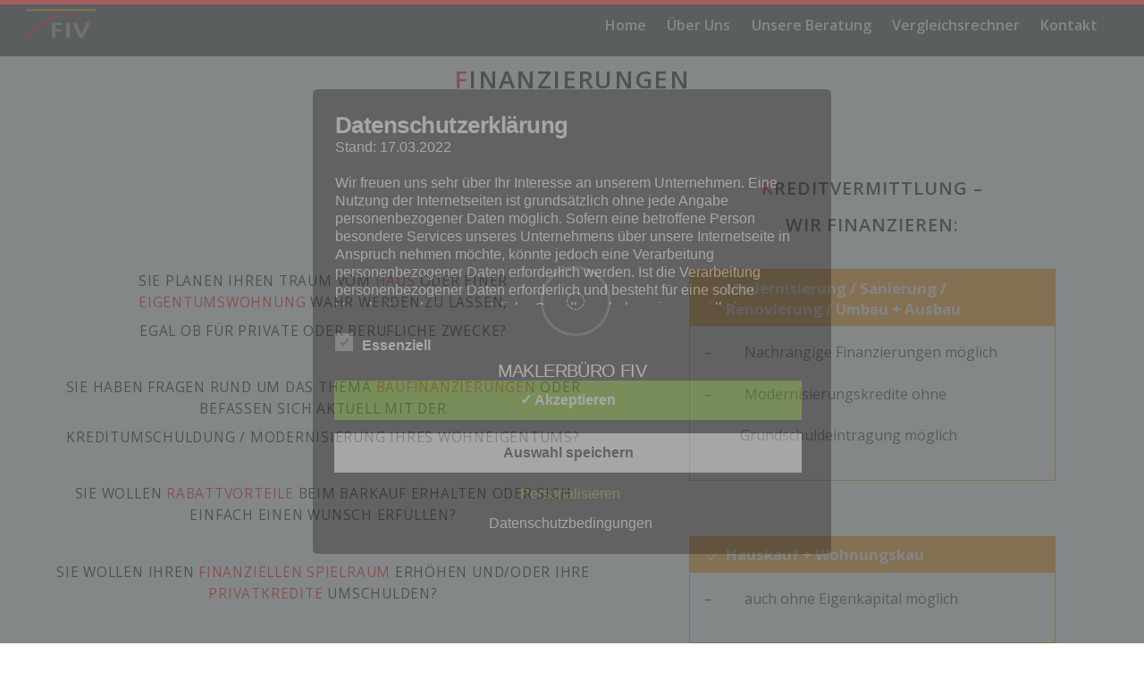

--- FILE ---
content_type: text/css
request_url: https://maklerbuero-fiv.de/wp-content/uploads/themify-css/themify-builder-130-generated.css?ver=1587543857
body_size: 288
content:
/* Generated from page: finanzierungen */
.themify_builder_content-130 .tb_rfvg937.module-text{font-size:25px; padding-bottom:5%;}
.themify_builder_content-130 .tb_jqsq852.module-text{font-size:20px; padding-bottom:5%;}
.themify_builder_content-130 .tb_8zgt169.module_row{padding-right:39px;}
.themify_builder_content-130 .tb_9x5i731.module-text{padding-top:20%; font-size:14px; padding-bottom:3%;}
.themify_builder_content-130 .tb_57je477.module_column{padding-left:72px;}
.themify_builder_content-130 .tb_84ue197.module-text{padding-top:3%; font-size:18px;}
.themify_builder_content-130 .tb_jk1a910.module-accordion.module{padding-top:6%;}
.themify_builder_content-130 .tb_y5vf961.module-accordion.module{padding-top:6%;}
.themify_builder_content-130 .tb_xlac428.module-accordion.module{padding-top:6%; font-size:15.2px;}
.themify_builder_content-130 .tb_8v99601.module_row{padding-right:0px;}
.themify_builder_content-130 .tb_5cv7602.module-text{padding-top:20%; font-size:88%; padding-bottom:3%;}
.themify_builder_content-130 .tb_codm603.module-text{padding-top:10%; font-size:18px; padding-bottom:5%;}
.themify_builder_content-130 .tb_xes5603.module-accordion.module{padding-top:6%; font-size:88%;}
.themify_builder_content-130 .tb_6kjo603.module-accordion.module{padding-top:6%; font-size:88%;}
.themify_builder_content-130 .tb_ckjp603.module-accordion.module{padding-top:6%; font-size:88%;}
.themify_builder_content-130 .tb_0m4z604.module-accordion.module{font-size:88%;}
.themify_builder_content-130 .tb_5vps604.module-accordion.module{font-size:88%;}
.themify_builder_content-130 .tb_xdqx137.module_row{padding-left:160px; padding-right:162px; padding-top:3%;}

@media screen and (max-width: 1280px) {
.themify_builder_content-130 .tb_5cv7602.module-text{padding-bottom:3%; padding-top:10%;}
}

--- FILE ---
content_type: text/css
request_url: https://maklerbuero-fiv.de/wp-content/uploads/themify-customizer.css?ver=20.04.16.22.59.36
body_size: 421
content:
/* Themify Customize Styling */
h1 {	
	font-family: "Arial", "Helvetica", sans-serif;	font-weight:bold;
	font-size:50px;
 
}
.header-classic #headerwrap, #headerwrap {	background: none;
	background-color: #3b3b3b; 
}
body[class*="themify"] #site-logo a {	
	font-family: "Open Sans";	font-weight:normal;
	font-size:24px;

	color: #ffffff; 
}
body[class*="themify"] #site-logo a img {		width: 80px; 
}
#site-description {	
	font-family: "Roboto";	font-weight:100;
	font-size:24px;
 
}
#main-nav {		position:relative;

	top: 3px; 
}
#main-nav-wrap #main-nav a {	background: none;
	background-color: rgba(255,255,255,0.00); 
}
#main-nav a {	
	font-family: "Open Sans";	font-weight:600;
	font-size:16px;
 
}
#main-nav a, #main-nav > li > a, .transparent-header #main-nav a {	
	color: #ffffff; 
}
#main-nav-wrap #main-nav a:hover, #main-nav-wrap #main-nav > li > a:hover {	
	color: #ed7171; 
}
#main-nav-wrap #main-nav .current_page_item > a, #main-nav .current-menu-item > a, #main-nav > .current_page_item > a, #main-nav > .current-menu-item > a {	
	color: #ed7171; 
}
#main-nav-wrap #main-nav .current_page_item a:hover,  #main-nav .current-menu-item a:hover {	
	color: #ed7171; 
}
#main-nav-wrap #main-nav li:not(.themify-widget-menu) > ul, #main-nav .has-mega-sub-menu .mega-sub-menu, #main-nav .has-mega-column > .sub-menu {	background: none;
	background-color: rgba(43,43,43,0.69); 
}
#main-nav ul a, #main-nav .current_page_item ul a, #main-nav ul .current_page_item a, #main-nav .current-menu-item ul a, #main-nav ul .current-menu-item a, #main-nav .has-mega-column > .sub-menu a {	background: none;
	background-color: #ffffff; 
}
#footerwrap {	background: none;
	background-color: #333333; 
}
#footer {	
	color: #ffffff; 
}
#footer a {	
	color: #ffffff; 
}
@media screen and (max-width: 1280px) { /* Themify Customize Styling */
body[class*="themify"] #site-logo a img {		width: 80px; 
}
 }@media screen and (max-width: 768px) { /* Themify Customize Styling */
body[class*="themify"] #site-logo a img {		width: 80px; 
}
 }@media screen and (max-width: 680px) { /* Themify Customize Styling */
body[class*="themify"] #site-logo a img {		width: 80px; 
}
 }

--- FILE ---
content_type: application/javascript
request_url: https://maklerbuero-fiv.de/wp-content/themes/themify-ultra/themify/js/main.min.js?ver=4.7.8
body_size: 11272
content:
var $jscomp=$jscomp||{};$jscomp.scope={};$jscomp.findInternal=function(d,f,l){d instanceof String&&(d=String(d));for(var g=d.length,t=0;t<g;t++){var v=d[t];if(f.call(l,v,t,d))return{i:t,v:v}}return{i:-1,v:void 0}};$jscomp.defineProperty="function"==typeof Object.defineProperties?Object.defineProperty:function(d,f,l){d!=Array.prototype&&d!=Object.prototype&&(d[f]=l.value)};$jscomp.getGlobal=function(d){return"undefined"!=typeof window&&window===d?d:"undefined"!=typeof global&&null!=global?global:d};
$jscomp.global=$jscomp.getGlobal(this);$jscomp.polyfill=function(d,f,l,g){if(f){l=$jscomp.global;d=d.split(".");for(g=0;g<d.length-1;g++){var t=d[g];t in l||(l[t]={});l=l[t]}d=d[d.length-1];g=l[d];f=f(g);f!=g&&null!=f&&$jscomp.defineProperty(l,d,{configurable:!0,writable:!0,value:f})}};$jscomp.polyfill("Array.prototype.find",function(d){return d?d:function(d,l){return $jscomp.findInternal(this,d,l).v}},"es6-impl","es3");$jscomp.SYMBOL_PREFIX="jscomp_symbol_";
$jscomp.initSymbol=function(){$jscomp.initSymbol=function(){};$jscomp.global.Symbol||($jscomp.global.Symbol=$jscomp.Symbol)};$jscomp.symbolCounter_=0;$jscomp.Symbol=function(d){return $jscomp.SYMBOL_PREFIX+(d||"")+$jscomp.symbolCounter_++};
$jscomp.initSymbolIterator=function(){$jscomp.initSymbol();var d=$jscomp.global.Symbol.iterator;d||(d=$jscomp.global.Symbol.iterator=$jscomp.global.Symbol("iterator"));"function"!=typeof Array.prototype[d]&&$jscomp.defineProperty(Array.prototype,d,{configurable:!0,writable:!0,value:function(){return $jscomp.arrayIterator(this)}});$jscomp.initSymbolIterator=function(){}};$jscomp.arrayIterator=function(d){var f=0;return $jscomp.iteratorPrototype(function(){return f<d.length?{done:!1,value:d[f++]}:{done:!0}})};
$jscomp.iteratorPrototype=function(d){$jscomp.initSymbolIterator();d={next:d};d[$jscomp.global.Symbol.iterator]=function(){return this};return d};$jscomp.iteratorFromArray=function(d,f){$jscomp.initSymbolIterator();d instanceof String&&(d+="");var l=0,g={next:function(){if(l<d.length){var t=l++;return{value:f(t,d[t]),done:!1}}g.next=function(){return{done:!0,value:void 0}};return g.next()}};g[Symbol.iterator]=function(){return g};return g};
$jscomp.polyfill("Array.prototype.keys",function(d){return d?d:function(){return $jscomp.iteratorFromArray(this,function(d){return d})}},"es6-impl","es3");window.NodeList&&!NodeList.prototype.forEach&&(NodeList.prototype.forEach=Array.prototype.forEach);var Themify;
!function(d){var f,l=d.event;var g=l.special.tfsmartresize={setup:function(){d(this).on("resize",g.handler)},teardown:function(){d(this).off("resize",g.handler)},handler:function(d,v){var a=this,b=arguments,c=this.innerWidth,n=this.innerHeight,h=function(){d.w=c;d.h=n;d.type="tfsmartresize";l.dispatch.apply(a,b);Themify.w=c;Themify.h=n};f&&clearTimeout(f);v?h():f=setTimeout(h,g.threshold)},threshold:150}}(jQuery);
(function(d,f,l,g){f.addEventListener("load",function(){f.loaded=!0;Themify.is_builder_active||Themify.triggerEvent(f,"resize");Themify.body[0].classList.add("page-loaded")},{once:!0,passive:!0});var t=null;if("function"!==typeof f.CustomEvent){var v=function(a,b){var c=l.createEvent("CustomEvent");c.initCustomEvent(a,!1,!1,b!==g?b.detail:g);return c};v.prototype=f.Event.prototype;f.CustomEvent=v}Themify={fonts:[],loadedFonts:{},cssLazy:[],jsLazy:[],body:null,is_builder_active:!1,is_builder_loaded:!1,
w:null,h:null,isTouch:!1,isRTL:!1,isoTopItems:[],isoTopSelectors:{},backstretchItems:[],isLoaded:null,triggerEvent:function(a,b,c){try{var g=new f.CustomEvent(b,{detail:c})}catch(h){g=f.CustomEvent(b,{detail:c})}a.dispatchEvent(g)},UpdateQueryString:function(a,b,c){c||(c=f.location.href);var g=RegExp("([?|&])"+a+"=.*?(&|#|$)(.*)","gi");if(g.test(c))return void 0!==b&&null!==b?c.replace(g,"$1"+a+"="+b+"$2$3"):c.replace(g,"$1$3").replace(/(&|\?)$/,"");if(void 0!==b&&null!==b){var g=-1!==c.indexOf("?")?
"&":"?",h=c.split("#");return c=h[0]+g+a+"="+b,h[1]&&(c+="#"+h[1]),c}return c},Init:function(){this.body=d("body");this.isRTL=this.body[0].classList.contains("rtl");this.isTouch=this.body[0].classList.contains("touch");this.w=f.innerWidth;this.h=f.innerHeight;if(f.themify_vars!==g){if(f.tbLocalScript!==g&&null!==f.tbLocalScript){var a=this;this.is_builder_active=this.body[0].classList.contains("themify_builder_active");!0===this.is_builder_active&&(f.top.Themify.is_builder_active=!0);var b=function(b,
n){if(null!==l.querySelector(".themify_builder_content div:not(.js-turn-on-builder)")){if(!a.is_builder_active){if(null===a.isLoaded){var c=l.getElementById("builder-styles-css");if(null!==c&&null===l.getElementById("themify-builder-style")){var p=l.createElement("link");p.id="themify-builder-style";p.rel="stylesheet";p.type="text/css";p.href=tbLocalScript.builder_url+"/css/themify-builder-style.css?ver="+themify_vars.version;c.insertAdjacentElement("beforebegin",p);c=null}}if(n){c=n[0].getElementsByClassName("tb_style_generated");
for(p=c.length-1;-1<p;--p)a.LoadCss(c[p].getAttribute("data-url"),!1),c[p].parentNode.removeChild(c[p]);!0===a.isLoaded&&d(f).triggerHandler("resize")}}null===a.isLoaded&&a.LoadAsync(tbLocalScript.builder_url+"/js/themify.builder.script.js",function(){n&&d(f).triggerHandler("resize");a.isLoaded=!0},null,null,function(){return f.ThemifyBuilderModuleJs!==g});return!0}return!1};d(function(){tbLocalScript.isTouch=a.isTouch;if(!a.is_builder_active&&!1===b())a.body.on("infiniteloaded.themify",b)})}this.bindEvents()}},
bindEvents:function(){var a=this;f.loaded?(a.domready(),a.windowload()):(d(f).one("load",a.windowload),d(function(){a.domready();if(!0===a.is_builder_active)a.body.on("builder_load_module_partial.tf_masonry",a.liveIsoTop)}))},domready:function(a,b){a||setTimeout(this.LazyLoad,10);if(!1===this.is_builder_active||!0===b){this.InitCarousel(a);this.InitMap(a);var c=a;c?(c=c[0],c.classList.contains("auto_tiles")&&this.autoTiles(c)):c=l;this.autoTiles(c.querySelectorAll(".auto_tiles.loops-wrapper"))}},
windowload:function(){for(var a=l.getElementsByClassName("shortcode"),b=a.length-1;-1<b;--b)if(a[b].classList.contains("slider")||a[b].classList.contains("post-slider"))a[b].style.height="auto",a[b].style.visibility="visible";a=l.getElementsByClassName("slideshow-wrap");for(b=a.length-1;-1<b;--b)a[b].style.height="auto",a[b].style.visibility="visible";Themify.is_builder_active||(Themify.InitGallery(),Themify.parallaxScrollingInit())},LazyLoad:function(){var a=Themify;if(a.loadedFonts.awesome===g){var b=
a.is_builder_active||null!==l.querySelector(".fa,.fas,.fab,.far");!1===b&&(b=a.checkFont("FontAwesome"));!0===b&&(a.loadedFonts.awesome=!0,a.LoadCss(themify_vars.url+"/fontawesome/css/font-awesome.min.css"))}a.loadedFonts.tf_icons===g&&(b=a.is_builder_active||null!==l.querySelector('.shortcode,.module-menu[data-menu-breakpoint],.section_spinner[class*="ti-"]'),!1===b&&(b=null!==l.querySelector('span[class*="ti-"]'),!1===b&&(b=null!==l.querySelector('i[class*="ti-"]'),!1===b&&(b=a.checkFont("Themify")))),
!0===b&&(a.loadedFonts.tf_icons=!0,a.LoadCss(themify_vars.url+"/themify-icons/themify-icons.css")));a.loadedFonts.fontello===g&&null!==l.querySelector('i[class*="icon-"]')&&(a.loadedFonts.fontello=!0,"string"===typeof themify_vars.fontello_path&&a.LoadCss(themify_vars.fontello_path));a.loadedFonts["framework-css"]!==g||!a.is_builder_active&&l.getElementsByClassName("shortcode")[0]===g||(b=l.getElementById("themify-framework-css"),null!==b&&(a.loadedFonts["framework-css"]=!0,a.LoadCss(b.getAttribute("data-href"),
!1,b)));""!==themify_vars.commentUrl&&a.loadComments()},loadComments:function(a){f.addComment===g&&null!==l.getElementById("cancel-comment-reply-link")&&this.LoadAsync(themify_vars.commentUrl,a,themify_vars.wp,null,null,function(){return f.addComment!==g})},InitCarousel:function(a){var b=d(".slides[data-slider]",a),c=this,n=function(){b.each(function(){if(0<d(this).closest(".carousel-ready").length)return!0;d(this).find("> br, > p").remove();var a=d(this),b=JSON.parse(atob(d(this).data("slider"))),
n="undefined"===typeof b.height?"auto":b.height,f=g!==b.custom_numsldr?"#"+b.custom_numsldr:"#slider-"+b.numsldr,k=1E3<=b.speed?b.speed:1E3*b.speed,e={responsive:!0,swipe:!0,circular:b.wrapvar,infinite:b.wrapvar,auto:{play:0!=b.auto,timeoutDuration:1E3<=b.auto?b.auto:1E3*b.auto,duration:k,pauseOnHover:b.pause_hover},scroll:{items:parseInt(b.scroll),duration:k,fx:b.effect},items:{visible:{min:1,max:parseInt(b.visible)},width:120,height:n},onCreate:function(){a.closest(".caroufredsel_wrapper").outerHeight(a.outerHeight(!0));
d(f).css({visibility:"visible",height:"auto"});a.closest(".carousel-wrap").addClass("carousel-ready")}};b.slider_nav&&(e.prev=f+" .carousel-prev",e.next=f+" .carousel-next");b.pager&&(e.pagination=f+" .carousel-pager");c.imagesLoad(a,function(){a.carouFredSel(e)})});d(f).off("tfsmartresize.tfcarousel").on("tfsmartresize.tfcarousel",function(){b.each(function(){var a=[],b=d(this);b.find("li").each(function(){a.push(d(this).outerHeight(!0))});var c=Math.max.apply(Math,a);b.outerHeight(c).parent().outerHeight(c)})});
c=null};0<b.length&&this.imagesLoad(function(){"undefined"===typeof d.fn.carouFredSel?c.LoadAsync(themify_vars.url+"/js/carousel.min.js",n,null,null,function(){return"undefined"!==typeof d.fn.carouFredSel}):n()})},InitMap:function(a){var b=this;0<d(".themify_map",a).length&&setTimeout(function(){"object"!==typeof google||"object"!==typeof google.maps||"enable"===themify_vars.isCached?("enable"===themify_vars.isCached?google.maps={__gjsload__:function(){}}:themify_vars.map_key||(themify_vars.map_key=
""),b.LoadAsync("//maps.googleapis.com/maps/api/js",b.MapCallback,"v=3.exp&callback=Themify.MapCallback&key="+themify_vars.map_key,null,function(){return"object"===typeof google&&"object"===typeof google.maps})):b.MapCallback(a)},500);0<d(".themify_bing_map",a).length&&("object"!==typeof Microsoft||"object"!==typeof Microsoft.Maps||"enable"===themify_vars.isCached?(themify_vars.bing_map_key=themify_vars.bing_map_key?themify_vars.bing_map_key:"",b.LoadAsync("//www.bing.com/api/maps/mapcontrol",function(){setTimeout(function(){b.GetMap(a)},
1E3)},"&key="+themify_vars.bing_map_key,!0,function(){return"object"===typeof Microsoft&&"object"===typeof Microsoft.Maps})):b.GetMap(a))},MapCallback:function(a){d(".themify_map",a).each(function(a){var b=d(this),n=b.data("address"),h=parseInt(b.data("zoom")),f=b.data("type"),q=1===b.data("scroll"),m=1===b.data("drag"),k=1===b.data("control");setTimeout(function(){var a=new google.maps.Geocoder;var c=new google.maps.LatLng(-34.397,150.644);c={zoom:h,center:c,mapTypeId:google.maps.MapTypeId.ROADMAP,
scrollwheel:q,draggable:m,disableDefaultUI:k};switch(f.toUpperCase()){case "ROADMAP":c.mapTypeId=google.maps.MapTypeId.ROADMAP;break;case "SATELLITE":c.mapTypeId=google.maps.MapTypeId.SATELLITE;break;case "HYBRID":c.mapTypeId=google.maps.MapTypeId.HYBRID;break;case "TERRAIN":c.mapTypeId=google.maps.MapTypeId.TERRAIN}var d=new google.maps.Map(b[0],c),p=b.data("reverse-geocoding")?!0:!1;google.maps.event.addListenerOnce(d,"idle",function(){Themify.body.trigger("themify_map_loaded",[b,d])});b.data("gmap_object",
d);if(p){var l=n.split(",",2);c=parseFloat(l[0]);l=parseFloat(l[1]);var x=new google.maps.LatLng(c,l);c={latLng:x}}else c={address:n};a.geocode(c,function(a,c){if(c==google.maps.GeocoderStatus.OK){var e=p?x:a[0].geometry.location;d.setCenter(e);var k=new google.maps.Marker({map:d,position:e}),e=b.data("info-window");if(g!==e){var n=new google.maps.InfoWindow({content:'<div class="themify_builder_map_info_window">'+e+"</div>"});google.maps.event.addListener(k,"click",function(){n.open(d,k)})}}})},
1E3*a)})},GetMap:function(a){d(".themify_bing_map",a).each(function(a){var b=d(this),n={},h=b.data("address"),p=parseInt(b.data("zoom")),l="1"!==b.data("scroll"),m="1"!==b.data("drag"),k=b.data("type"),e=1!==b.data("control");a*=1E3;var r,u,h=h.split(",");setTimeout(function(){function a(a){switch(k){case "aerial":a.mapTypeId=Microsoft.Maps.MapTypeId.aerial;break;case "road":a.mapTypeId=Microsoft.Maps.MapTypeId.road;break;case "streetside":a.mapTypeId=Microsoft.Maps.MapTypeId.streetside;break;case "canvasDark":a.mapTypeId=
Microsoft.Maps.MapTypeId.canvasDark;break;case "canvasLight":a.mapTypeId=Microsoft.Maps.MapTypeId.canvasLight;break;case "birdseye":a.mapTypeId=Microsoft.Maps.MapTypeId.birdseye;break;case "ordnanceSurvey":a.mapTypeId=Microsoft.Maps.MapTypeId.ordnanceSurvey;break;case "grayscale":a.mapTypeId=Microsoft.Maps.MapTypeId.grayscale}return a}function c(e){u?u.geocode({where:e,callback:function(c){if(c&&c.results&&0<c.results.length){c={center:c.results[0].bestView.center};c=a(c);r.setView(c);c=new Microsoft.Maps.Pushpin(r.getCenter(),
null);var e=b.data("info-window");if(g!==e){var d=new Microsoft.Maps.Infobox(r.getCenter(),{description:e,visible:!1});d.setMap(r);Microsoft.Maps.Events.addHandler(c,"click",function(a){d.setOptions({visible:!0})})}r.entities.push(c)}},errorCallback:function(a){"console"in f&&console.log("No results found.")}}):Microsoft.Maps.loadModule("Microsoft.Maps.Search",function(){u=new Microsoft.Maps.Search.SearchManager(r);c(e)})}n={disableBirdseye:!0,disableScrollWheelZoom:l,showDashboard:e,credentials:themify_vars.bing_map_key,
disablePanning:m,mapTypeId:null,zoom:p};try{r=new Microsoft.Maps.Map(b[0],n)}catch(x){Themify.GetMap();return}c(h);h=encodeURI(h)},a)})},LoadAsync:function(a,b,c,d,f){var n=this.hash(a),h=this.jsLazy[n]!==g,m=!0===h||l.getElementById(n);!1===h&&(this.jsLazy[n]=!0);if(!0===m){if(null!==d&&d!==g&&""!==d&&this.loadExtra(d,l.getElementById(n)),b)if(f)if(!0===f.call())b.call();else var k=setInterval(function(){!0===f.call()&&(clearInterval(k),k=null,b.call())},20);else b()}else if(f&&!0===f.call())null!==
d&&d!==g&&""!==d&&this.loadExtra(d),b&&b.call();else{-1===a.indexOf(".min.js")&&"undefined"!==typeof themify_vars&&null!==themify_vars&&(h=a.match(/([^\/]+)(?=\.\w+$)/))&&h[0]&&(h=h[0],themify_vars.minify.js[h]&&(a=a.replace(h+".js",h+".min.js")));var e=!1,h=l.createElement("script");h.type="text/javascript";h.id=n;c||!1===c||"undefined"===typeof tbLocalScript||(c=tbLocalScript.version);h.src=c?a+"?ver="+c:a;h.async=!0;h.onload=h.onreadystatechange=function(){e||this.readyState&&"complete"!==this.readyState||
(e=!0,b&&b())};l.head.appendChild(h);null!==d&&d!==g&&""!==d&&this.loadExtra(d,h)}},loadExtra:function(a,b,c){if(a){if("string"===typeof b&&(b=l.querySelector("script#"+b),null===b))return;var d="";if(b!==g&&null!==b&&a.before!==g){if("string"!==typeof a.before)for(var h in a.before)a.before[h]&&(d+=a.before[h]);else d=a.before;if(""!==d){var f=l.createElement("script");f.type="text/javascript";f.text=d;b.parentNode.insertBefore(f,b)}}if("string"!==typeof a)for(h in d="",a)"before"!==h&&a[h]&&(d+=
a[h]);else d=a;""!==d&&(a=l.createElement("script"),a.type="text/javascript",a.text=d,c===g||!0===c?l.head.appendChild(a):l.body.appendChild(a))}},LoadCss:function(a,b,c,d,h){if(null!==a&&a!==g){b||!1===b||"undefined"===typeof tbLocalScript||(b=tbLocalScript.version);var n=this.hash(a),q=-1!==this.cssLazy.indexOf(n),m=!0===q||l.getElementById(n),k=b?a+"?ver="+b:a;!1===q&&this.cssLazy.push(n);!1===m&&(b=l.querySelector("link[href='"+k+"']"),m=null!==b&&"stylesheet"===b.getAttribute("rel"));if(!0===
m||-1===a.indexOf(".min.css")&&f.themify_vars!==g&&null!==f.themify_vars&&(a=a.match(/([^\/]+)(?=\.\w+$)/))&&a[0]&&(a=a[0].replace(".min",""),themify_vars.minify.css[a]&&(k=k.replace(a+".css",a+".min.css"),b=l.querySelector("link[href='"+k+"']"),null!==b&&"stylesheet"===b.getAttribute("rel"))))return h&&h(),!1;a=f.document;var e=a.createElement("link");c?b=c:(b=(a.body||a.head).childNodes,b=b[b.length-1]);var r=a.styleSheets;e.rel="stylesheet";-1===k.indexOf("http")&&(k=f.location.protocol+k);e.href=
k;e.media="only x";e.id=n;b.parentNode.insertBefore(e,c?b:b.nextSibling);var u=function(a){for(var b=k,c=r.length;--c;)if(r[c].href===b)return h&&h(),k=null,a();setTimeout(function(){u(a)})};e.onloadcssdefined=u;u(function(){e.media=d||"all"});return e}},checkFont:function(a){if(-1!==this.fonts.indexOf(a))return!0;if(0===this.fonts.length){for(var b=[],c=l.styleSheets,d=c.length;0<=--d;)if(c[d].hasOwnProperty("cssRules")||c[d].hasOwnProperty("rules"))for(var g=c[d].cssRules||c[d].rules||[],f=g.length;0<=
--f;)if(g[f].style){if(g[f].style.fontFamily)var q=g[f].style.fontFamily;else(q=g[f].style.cssText.match(/font-family\s*:\s*([^;\}]*)\s*[;}]/i))&&(q=q[1]);if(q===a)return this.fonts.push(q),!0;q&&(b[q]=!0)}this.fonts=Object.keys(b)}return!1},lightboxCallback:function(a){this.LoadAsync(themify_vars.url+"/js/themify.gallery.js",function(){Themify.GalleryCallBack(a)},null,null,function(){return f.ThemifyGallery!==g})},InitGallery:function(a){if(!0!==this.jsLazy.lightbox){var b=!1,c="object"===typeof themifyScript&&
themifyScript.lightbox;this.is_builder_active||((b=c&&(c.lightboxContentImages&&null!==l.querySelector(c.contentImagesAreas)||c.lightboxSelector&&null!==l.querySelector(c.lightboxSelector)))||(b=c&&c.lightboxGalleryOn&&(c.lightboxContentImagesSelector&&null!==l.querySelector(c.lightboxContentImagesSelector)||c.gallerySelector&&null!==l.querySelector(c.gallerySelector))),!0===b&&(this.jsLazy.lightbox=!0,this.LoadCss(themify_vars.url+"/css/lightbox.css",null),this.LoadAsync(themify_vars.url+"/js/lightbox.min.js",
function(){Themify.lightboxCallback(a)},null,null,function(){return"undefined"!==typeof d.fn.magnificPopup})));b||(this.body[0].classList.add("themify_lightbox_loaded"),this.body[0].classList.remove("themify_lightboxed_images"))}},GalleryCallBack:function(a){a=!a&&themifyScript.extraLightboxArgs?themifyScript.extraLightboxArgs:{};ThemifyGallery.init({context:this.body,extraLightboxArgs:a});this.body[0].classList.add("themify_lightbox_loaded");this.body[0].classList.remove("themify_lightboxed_images")},
parseVideo:function(a){a=a.match(/(http:|https:|)\/\/(player.|www.)?(vimeo\.com|youtu(be\.com|\.be|be\.googleapis\.com))\/(video\/|embed\/|watch\?v=|v\/)?([A-Za-z0-9._%-]*)(\&\S+)?/i);return{type:null!==a?-1<a[3].indexOf("youtu")?"youtube":-1<a[3].indexOf("vimeo")?"vimeo":!1:!1,id:null!==a?a[6]:!1}},hash:function(a){for(var b=0,c=a.length-1;-1<c;--c)b=(b<<5)-b+a.charCodeAt(c),b&=b;return b},getVendorPrefix:function(){if(this.vendor===g){for(var a=l.createElement("div"),b=["Moz","O","ms","Webkit"],
c=b.length-1;-1<c;--c)if("undefined"!==typeof a.style[b[c]+"Transform"]){this.vendor=b[c].toLowerCase();break}this.vendor="-"+this.vendor+"-"}return this.vendor},scrollTo:function(a,b,c){b||(b=800);a||(a=0);d("html, body").stop().animate({scrollTop:a},{duration:b,complete:c})},imagesLoad:function(a,b){var c=function(a,b){b===g&&"function"===typeof a?a():null!==a?a instanceof jQuery?a.imagesLoaded().always(b):imagesLoaded(a,b):"function"===typeof b&&b();c=null};g===f.imagesLoaded?this.LoadAsync(themify_vars.url+
"/js/jquery.imagesloaded.min.js",c.bind(null,a,b),"4.1.0",null,function(){return g!==f.imagesLoaded}):c(a,b)},loadMainCss:function(a){if(null===t){var b=themify_vars.url+"/css/main.css",c=this.hash(b);this.LoadCss(b,null,l.getElementById("theme-style-css"),"all",function(a){var b=setInterval(function(){null!==l.getElementById(c)&&(clearInterval(b),setTimeout(function(){t=!0;"function"===typeof a&&a();a=null},10))},10)}.bind(null,a))}else"function"===typeof a&&a()},setImageAsBackstretch:function(a,
b,c){if(null!==a&&a!==g&&0!==a.length){this.loadMainCss();this.imagesLoad(null);a instanceof jQuery?a=a.get():a.length===g&&(a=[a]);var n=this,h=function(a,b,c){var k=function(a,b,c){for(var e=0,k=a.length;e<k;++e)n.imagesLoad(a[e],function(a){a=a.elements[0];for(var e=a.children,k=0,f=e.length;k<f;++k){var h=e[k].getElementsByTagName("img")[0];if(h!==g){var l=h.getAttribute("src");if(l){var m="A"===h.parentNode.tagName?h.parentNode:null,h=null!==m?m.parentNode:h.parentNode,p=d(h);if(!p.data("tb_backstretch")&&
!h.classList.contains("tb_backstretch")){if(null!==m)p.one("tb_backstretch.show",function(a){var b=a.cloneNode(!1);a.parentNode.removeChild(a);d(this).find("img").wrap(b)}.bind(p,m));b||(b=g);n.backstretchItems.push(p.tb_backstretch(l,b));p[0].classList.add("tf_has_backstretch")}}}}c&&c(a)})};k(a,c);d(f).off("resize.tb_backstretch").off("tfsmartresize.tf_backstretch orientationchange.tf_backstretch").on("tfsmartresize.tf_backstretch",function(a){if(!0===this.loaded&&n.w!==a.w&&680<a.w)for(a=n.backstretchItems.length-
1;-1<a;--a){var d=n.backstretchItems[a].data("tb_backstretch");if(d)if(l.body.contains(d.$wrap[0]))d.resize();else{n.backstretchItems.splice(a,1);var g=d.$container;d.destroy();k([g],b,c)}else n.backstretchItems.splice(a,1)}})};"undefined"===typeof d.fn.tb_backstretch?this.LoadAsync(themify_vars.url+"/js/backstretch.themify-version.js",h.bind(null,a,b,c),null,null,function(){return g!==d.fn.tb_backstretch}):h(a,b,c)}},autoTiles:function(a,b,c){if(null!==a&&a!==g&&0!==a.length){var d=this;this.loadMainCss(function(a){for(var h=
0,l=a.length;h<l;++h)if(null!==a[h].querySelector(".ptb_loops_wrapper"))a[h].classList.remove("auto_tiles");else{var m=a[h].children,k=parseInt(f.getComputedStyle(a[h]).getPropertyValue("grid-auto-rows")),e=m.length,n=0;5===e||6===e?a[h].classList.add("tf_tiles_"+e):a[h].classList.add("tf_tiles_more");var u=function(){for(var a=m.length;-1<a;--a)if(m[a]!==g&&null!==m[a]&&(m[a].classList.contains("post")||m[a].classList.contains("product"))&&(++n,!m[a].classList.contains("tb_auto_tiled"))){var b=m[a].offsetWidth,
c=m[a].offsetHeight;m[a].classList.add("tb_auto_tiled");b-10<=k?b===c||b>c&&10>b-c||c>b&&10>c-b?m[a].classList.add("tiled-square-small"):m[a].classList.add("tiled-portrait"):b>c?m[a].classList.add("tiled-landscape"):m[a].classList.add("tiled-square-large")}};u();if(0<n){if(e!==n){e=a[h].classList;if(!e.contains("tf_tiles_more")||6>n){for(var w=e.length-1;-1<w;--w)0===e[w].indexOf("tf_tiles_")&&e.remove(e[w]);5===n||6===n?(e.remove("tb_tiles_more"),e.add("tf_tiles_"+n)):e.add("tf_tiles_more")}u()}null!==
a[h].previousElementSibling&&a[h].previousElementSibling.classList.contains("post-filter")&&d.isoTopFilter(a[h].previousElementSibling);a[h].classList.add("tf_auto_tiles_init");!0!==c&&b&&b(a[h])}}}.bind(null,a));!0===c&&(a instanceof jQuery?a=a.get():a.length===g&&(a=[a]),this.setImageAsBackstretch(a,g,b))}},isoTopFilter:function(a,b,c){for(var l=a.children,h=l.length,p=a.nextElementSibling,q=0,m=h-1;-1<m;--m){var k=l[m].getAttribute("class").replace(/(current-cat)|(cat-item)|(-)|(active)/g,"").replace(" ",
""),k=p.querySelector(".cat-"+k);null===k||k.parentNode!==p?(l[m].style.display="none",++q):l[m].style.display=""}1<h-q?(a.classList.add("filter-visible"),a.style.display=""):a.style.display="none";if(b!==g||p.classList.contains("auto_tiles"))d(a).off("click.tf_isotop_filter").on("click.tf_isotop_filter",function(a){a.preventDefault();a=d(a.target).closest(".cat-item")[0];if(a!==g){var b="*";a.classList.contains("active")?a.classList.remove("active"):(d(a).addClass("active").siblings().removeClass("active"),
b=a.getAttribute("class").replace(/(current-cat)|(cat-item)|(-)|(active)/g,"").replace(" ",""),b=".cat-"+b.trim());var k=this.nextElementSibling;if(null!==k){var e=f.Isotope.data(k);if(k.classList.contains("auto_tiles")){for(var h=k.children,l=h.length-1;-1<l;--l)h[l].classList.contains("post")&&!h[l].style.width&&(h[l].style.width=h[l].offsetWidth+"px",h[l].style.height=h[l].offsetHeight+"px");k.classList.add("masonry-done");e||(680>Themify.w?e=0:(e=f.getComputedStyle(k).getPropertyValue("grid-row-gap"))?
e=parseFloat(e):"0"!=e&&(e=5),e=new Isotope(k,{masonry:{gutter:e},resize:!1}));if("*"===b)e.once("arrangeComplete",function y(){this.off("arrangeComplete",y);setTimeout(function(){if("*"===b){var a=this.element.children;for(l=a.length-1;-1<l;--l)a[l].classList.contains("post")&&(a[l].style.width=a[l].style.height=a[l].style.position=a[l].style.left=a[l].style.top="");this.element.classList.remove("masonry-done");this.element.style.height=this.element.style.position="";this.$element.trigger("resize.tb_backstretch")}}.bind(this),
20)})}e&&(e.arrange({filter:"*"!==b?b+",.cat-all":b}),c!==g&&c.call(this,a,b,e))}}})},liveIsoTop:function(a,b,c){a=Themify;c=f.Isotope!==g;!0===c&&a.reLayoutIsoTop();for(var l in a.isoTopSelectors)for(var h=d(l,b).get(),p=a.isoTopSelectors[l].options,q=a.isoTopSelectors[l].callback,m=h.length-1;-1<m;--m)(!1===c||!0===c&&!f.Isotope.data(h[m]))&&a.isoTop([h[m]],p,q)},isoTop:function(a,b,c){if("string"===typeof a){try{var n=l.querySelectorAll(a)}catch(p){n=d(a).get()}!0===this.is_builder_active&&(this.isoTopSelectors[a]=
{options:b,callback:c})}else n=a,n.length===g&&(n=[n]);if(null!==n&&n!==g&&0!==n.length){var h=this;this.imagesLoad(null);this.loadMainCss(function(a,b,c){b===g&&(b={});b.originLeft=!h.isRTL;b.resize=!1;b.containerStyle=null;b.layoutMode===g&&(b.layoutMode="masonry");var k=b.layoutMode;if(b[k]===g||b[k].columnWidth===g||b[k].gutter===g)b[k]===g&&(b[k]={}),b[k].columnWidth===g&&!1!==b.columnWidth&&(b[k].columnWidth=".grid-sizer"),b[k].gutter===g&&!1!==b.gutter&&(b[k].gutter=".gutter-sizer");b.itemSelector===
g&&(b.itemSelector=".loops-wrapper > .post");b.stagger===g&&(b.stagger=30);!0===b.fitWidth&&b[k].fitWidth===g&&(b[k].fitWidth=!0);b.percentPosition=!0===b[k].fitWidth?!1:b.percentPosition===g;h.imagesLoad(function(){var e=function(a,b,c){var m=function(a,b,c){for(var f=a.length-1;-1<f;--f)h.imagesLoad(a[f],function(a){var e=a.elements[0];if(!e.classList.contains("masonry-done")){a=e.previousElementSibling;if(e.classList.contains("list-post")&&(null===a||!a.classList.contains("post-filter")))return;
if(e.classList.contains("auto_tiles")){null!==a&&a.classList.contains("post-filter")&&h.isoTopFilter(a,g,b.iso_filter!==g?b.iso_filter.callback:g);return}k=b.layoutMode;var f=d.extend(!0,{},b);if(!1===f.gutter&&f[k].gutter===g||!1===f[k].gutter||e.classList.contains("no-gutter")||e.classList.contains("list-post"))f[k].gutter=0;else if("string"===typeof f[k].gutter)if("none"!==f[k].gutter){var m=e.querySelector(f[k].gutter);if(null===m||m.parentNode!==e)m=l.createElement("div"),m.className=f[k].gutter.replace(".",
""),e.insertBefore(m,e.firstChild),f[k].gutter=m}else delete f[k].gutter;if(!1===f.columnWidth&&f[k].columnWidth===g||!1===f[k].columnWidth)f[k].columnWidth=d(f.itemSelector,e)[0];else if("string"===typeof f[k].columnWidth)if("none"!==f[k].columnWidth){if(m=e.querySelector(f[k].columnWidth),null===m||m.parentNode!==e)m=l.createElement("div"),m.className=f[k].columnWidth.replace(".",""),e.insertBefore(m,e.firstChild),f[k].columnWidth=m}else delete f[k].columnWidth;f[k].columnWidth===g&&!1!==f.columnWidth&&
(e.className+=" tf_masonry_margin");e.className+=" masonry-done";e=new Isotope(e,f);null!==a&&a.classList.contains("post-filter")&&h.isoTopFilter(a,e,f.iso_filter!==g?f.iso_filter.callback:g);e.revealItemElements(e.items);if(f.onceLayoutComplete!==g)e.once("layoutComplete",f.onceLayoutComplete);if(f.layoutComplete!==g)e.on("layoutComplete",f.layoutComplete);if(f.arrangeComplete!==g)e.on("arrangeComplete",f.arrangeComplete);if(f.removeComplete!==g)e.on("removeComplete",f.removeComplete);h.isoTopItems.push(e);
c&&c(e)}c=null});a=m=e=null};"packery"===k&&f.Packery===g?h.LoadAsync(themify_vars.url+"/js/isotop-packery.min.js",m.bind(null,a,b,c),"2.0.1",null,function(){return g!==f.Packery}):m(a,b,c)};g===f.Isotope?h.LoadAsync(themify_vars.url+"/js/jquery.isotope.min.js",e.bind(null,a,b,c),"3.0.6",null,function(){return g!==f.Isotope}):e(a,b,c)});d(f).off("tfsmartresize.tf_masonry orientationchange.tf_masonry").on("tfsmartresize.tf_masonry orientationchange.tf_masonry",function(a){!0===this.loaded&&h.w!==a.w&&
h.reLayoutIsoTop()})}.bind(null,n,b,c))}},reLayoutIsoTop:function(){if(g!==f.Isotope)for(var a=Themify.isoTopItems.length-1;-1<a;--a)try{Themify.isoTopItems[a].layout()}catch(b){Themify.isoTopItems.splice(a,1)}},infinity:function(a,b){if(null!==a&&a!==g&&0!==a.length&&!0!==this.is_builder_active&&!((b.button===g||null===b.button)&&b.hasOwnProperty("button")||b.path!==g&&"string"===typeof b.path&&null===l.querySelector(b.path)))if(b.append&&!d(b.append).length)b.button&&(b.button.style.display="block");
else{a instanceof jQuery?a=a.get():a.length===g&&(a=[a]);var c=this,n=function(a){for(a=a.nextElementSibling;null!==a&&!a.classList.contains("load-more-button");)a=a.nextElementSibling;null!==a&&"A"!==a.tagName&&(a=a.firstChild);return a};this.loadMainCss();this.imagesLoad(null);var h=function(a,b){for(var h=a.length-1;-1<h;--h){var k=d.extend(!0,{},b);k.checkLastPage=!0;k.prefill=!1;var e=null;if(k.path===g&&(e=k.button!==g?k.button:n(a[h]),null!==e)){k.current=parseInt(e.getAttribute("data-current"));
k.total=parseInt(e.getAttribute("data-total"));if(k.total<k.current)continue;k.path=function(){var a=this.options.button!==g?this.options.button:n(this.element);if(null!==a)if(this.options.total>this.pageIndex){var b=a.getAttribute("href");if(b){if(!0===this.options.scroll||!1===this.options.scrollThreshold){var c="page",e=this.pageIndex,d=b;this.options.pageKey===g?-1===d.indexOf("/"+c+"/"+e)&&(c="paged"):c=this.options.pageKey;d=-1!==d.indexOf("/"+c+"/"+e)?d.replace("/"+c+"/"+e,"/"+c+"/"+(e+1)):
d.replace(c+"="+e,c+"="+(e+1));a.setAttribute("href",d);a.setAttribute("data-current",e)}return b}}else a.parentNode.removeChild(a)}}!1===k.scrollThreshold&&(k.button===g&&(k.button=null!==e?e:n(a[h])),k.button.style.display="inline-block");if(!1!==k.status){var e=l.createElement("div"),p=l.createElement("div"),u=l.createElement("div"),q=l.createElement("div");e.className="tf_load_status";p.className="infinite-scroll-request";u.className="infinite-scroll-last";q.className="infinite-scroll-error";
for(var t=4;-1<t;--t){var v=l.createElement("span");v.className="tf_dot";p.appendChild(v)}e.appendChild(p);e.appendChild(u);e.appendChild(q);a[h].parentNode.insertBefore(e,a[h].nextSibling);k.status=e}e=new InfiniteScroll(a[h],k);k.current!==g&&(e.pageIndex=k.current);if(!1!==k.scrollThreshold)e.on("scrollThreshold",function(){this.options.scroll=!0;this.options.loadOnScroll=!1});e.on("load",function(b,e){if(f.Isotope!==g&&f.Isotope.data(this.element)){var k=a[0].previousElementSibling;null!==k&&
k.classList.contains("post-filter")&&(k=k.querySelector(".active"),null!==k&&d(k).trigger("click.tf_isotop_filter"))}this.$element.triggerHandler("infinitebeforeloaded.themify",b);c.body.triggerHandler("infinitebeforeloaded.themify",[this.$element,b]);setTimeout(Themify.reLayoutIsoTop,1500)});e.on("append",function(a,b,e){var k=e.length,h=this.$element,m=this.options,n=f.Isotope!==g?f.Isotope.data(this.element):null,p=/^((?!chrome|android).)*safari/i.test(navigator.userAgent);e[0].className+=" tf_firstitem";
for(var r=a=0;a<k;++a)e[a].style.opacity=0,c.imagesLoad(e[a],function(a){a=a.elements[0];if(p){var b=a.querySelector("img[srcset]");null!==b&&(b.outerHTML=b.outerHTML)}c.media(a.querySelectorAll(".wp-audio-shortcode, .wp-video-shortcode"));++r;n&&n.appended(a);a.style.opacity="";if(r===k){if(n||h[0].classList.contains("auto_tiles"))a=h[0].previousElementSibling,null!==a&&a.classList.contains("post-filter")&&c.isoTopFilter(a),n=null;h[0].classList.contains("auto_tiles")&&c.autoTiles(h[0]);c.LazyLoad();
a=d(e);h.triggerHandler("infiniteloaded.themify",[a]);c.body.triggerHandler("infiniteloaded.themify",[h,a]);c.InitGallery();c.body.triggerHandler("builder_load_module_partial",[a]);if("scroll"===m.scrollToNewOnLoad){a=h[0].getElementsByClassName("tf_firstitem");a=a[a.length-1];a=d(a).offset().top;var b=800<=a?800+Math.abs(a/1E3*100):800,f=l.getElementById("headerwrap");null!==f&&(f.classList.contains("fixed-header")||c.body[0].classList.contains("fixed-header"))&&(a-=d(f).outerHeight(!0));(!1===m.scrollThreshold||
a-l.documentElement.scrollTop>m.scrollThreshold)&&c.scrollTo(a,b)}m.loadOnScroll=!0;m=null}});f.ga!==g&&(a=l.createElement("a"),a.href=b,ga("set","page",a.pathname),ga("send","pageview"))})}};g===f.InfiniteScroll?this.LoadAsync(themify_vars.url+"/js/jquery.infinitescroll.min.js",h.bind(null,a,b),"3.0.6",null,function(){return g!==f.InfiniteScroll}):h(a,b)}},parallaxScrollingInit:function(a,b){if("undefined"!=typeof tbLocalScript&&tbLocalScript.isScrollEffectActive&&(!0===b||!this.is_builder_active)){var c=
l.querySelectorAll("div[data-lax]"),n=c.length;if(0<n){for(var h=f.innerHeight,p=l.body.getBoundingClientRect().top,q=null,n=n-1;-1<n;--n){var m=c[n];m.hasAttribute("data-box-position")&&-1!==m.getAttribute("data-box-position").indexOf("%")&&(m.style.transformOrigin=m.getAttribute("data-box-position"));if(m.hasAttribute("data-lax-scale")){var k=d(m).closest(".entry-content")[0];k!==g&&k.classList.add("themify-no-overflow-x");null===q&&(l.body.classList.add("themify-no-overflow-x"),p=l.body.getBoundingClientRect().top,
q=!0)}k=m.getBoundingClientRect().top-p;if(k+130<h){k=0>k?h:Math.floor(k);m.removeAttribute("data-lax-anchor");if(m.hasAttribute("data-lax-translate-y")){var e=m.getAttribute("data-lax-translate-y").split(","),r=e[0].split(" "),e=e[1].split(" ");m.setAttribute("data-lax-translate-y",e[0]+" "+r[1]+","+k+" "+e[1])}m.hasAttribute("data-lax-translate-x")&&(e=m.getAttribute("data-lax-translate-x").split(","),r=e[0].split(" "),e=e[1].split(" "),m.setAttribute("data-lax-translate-x",e[0]+" "+r[1]+","+k+
" "+e[1]));m.hasAttribute("data-lax-opacity")&&(e=m.getAttribute("data-lax-opacity").split(","),r=e[0].split(" "),e=e[1].split(" "),m.setAttribute("data-lax-opacity",e[0]+" "+r[1]+","+k+" "+e[1]));m.hasAttribute("data-lax-blur")&&(e=m.getAttribute("data-lax-blur").split(","),r=e[0].split(" "),e=e[1].split(" "),m.setAttribute("data-lax-blur",e[0]+" "+r[1]+","+k+" "+e[1]));m.hasAttribute("data-lax-rotate")&&(e=m.getAttribute("data-lax-rotate").split(","),r=e[0].split(" "),e=e[1].split(" "),m.setAttribute("data-lax-rotate",
e[0]+" "+r[1]+","+k+" "+e[1]));m.hasAttribute("data-lax-scale")&&(e=m.getAttribute("data-lax-scale").split(","),r=e[0].split(" "),e=e[1].split(" "),m.setAttribute("data-lax-scale",e[0]+" "+r[1]+","+k+" "+e[1]))}}c=function(){var a=function(){f.lax.setup({selector:'[data-lax="true"]'});var a=function(){f.lax.update(f.scrollY);f.requestAnimationFrame(a)};f.requestAnimationFrame(a)},b=function(){f.lax.updateElements()};d(f).off("tfsmartresize",b).on("tfsmartresize",b);Themify.is_builder_active||(d(l).ajaxComplete(function(){setTimeout(a,
300)}),Themify.body.on("infiniteloaded.themify",function(b,c){a()}));a()};f.lax===g?Themify.LoadAsync(tbLocalScript.builder_url+"/js/themify.lax.min.js",c,!1,!1,function(){return f.lax!==g}):c()}}},mediaCssLoad:function(){if(themify_vars.media!==g&&themify_vars.media.css!==g){for(var a in themify_vars.media.css)null===l.querySelector("link#"+a+"-css")&&this.LoadCss(themify_vars.media.css[a].src,themify_vars.media.css[a].v?themify_vars.media.css[a].v:themify_vars.wp);delete themify_vars.media.css}},
media:function(a,b){if(a===g||null===a||0===a.length||themify_vars.media===g)return!1;a instanceof jQuery?a=a.get():a.length===g&&(a=[a]);this.mediaCssLoad();var c=this,d=function(a,b){var e=f._wpmejsSettings;e===g&&(themify_vars.media._wpmejsSettings!==g?(c.loadExtra(themify_vars.media._wpmejsSettings),e=f._wpmejsSettings):e={});for(var d=a.length-1;-1<d;--d)"DIV"!==a[d].tagName&&new f.MediaElementPlayer(a[d],e);b&&b()};if(f.MediaElementPlayer===g){var h=Object.keys(themify_vars.media.js),l=0,q=
h.length,m=function(a,b,n){a=h[a];c.LoadAsync(themify_vars.media.js[a].src,function(a,b){++l;l<q?m(l,a,b):d(a,b)}.bind(null,b,n),themify_vars.media.js[a].v?themify_vars.media.js[a].v:themify_vars.wp,themify_vars.media.js[a].extra,"mediaelement-core"===a?function(){return f.MediaElementPlayer!==g}:null)};m(l,a,b)}else d(a,b)},sharer:function(a,b,c){if(c){var d=l.createElement("DIV");d.innerHTML=c;c=d.textContent||d.innerText||"";c=c.trim()}else c="";var d=f.screen.width/2-285;var h=f.screen.height/
2-200;var p="status=no,height=300,width=550,resizable=yes,left="+d+",top="+h+",screenX=#{left},screenY=#{top},toolbar=no,menubar=no,scrollbars=no,location=no,directories=no";"facebook"===a?b="https://www.facebook.com/sharer.php?u="+b:"twitter"===a?b="http://twitter.com/share?url="+b+"&text="+c:"linkedin"===a?b="https://www.linkedin.com/shareArticle?mini=true&url="+b:"pinterest"===a?b="//pinterest.com/pin/create/button/?url="+b+"&description="+c:"email"===a&&f.tbLocalScript!==g&&(c=""!==c?c+"%0D%0A":
"",b="mailto:?subject="+encodeURIComponent(tbLocalScript.emailSub)+"&body="+c+b);f.open(encodeURI(b),"sharer",p).moveTo(d,h)}};Themify.Init()})(jQuery,window,document,void 0);


--- FILE ---
content_type: application/javascript
request_url: https://maklerbuero-fiv.de/wp-content/themes/themify-ultra/js/themify.script.min.js?ver=2.6.6
body_size: 9153
content:
var $jscomp=$jscomp||{};$jscomp.scope={};$jscomp.findInternal=function(a,n,t){a instanceof String&&(a=String(a));for(var k=a.length,m=0;m<k;m++){var h=a[m];if(n.call(t,h,m,a))return{i:m,v:h}}return{i:-1,v:void 0}};$jscomp.defineProperty="function"==typeof Object.defineProperties?Object.defineProperty:function(a,n,t){a!=Array.prototype&&a!=Object.prototype&&(a[n]=t.value)};$jscomp.getGlobal=function(a){return"undefined"!=typeof window&&window===a?a:"undefined"!=typeof global&&null!=global?global:a};
$jscomp.global=$jscomp.getGlobal(this);$jscomp.polyfill=function(a,n,t,k){if(n){t=$jscomp.global;a=a.split(".");for(k=0;k<a.length-1;k++){var m=a[k];m in t||(t[m]={});t=t[m]}a=a[a.length-1];k=t[a];n=n(k);n!=k&&null!=n&&$jscomp.defineProperty(t,a,{configurable:!0,writable:!0,value:n})}};$jscomp.polyfill("Array.prototype.find",function(a){return a?a:function(a,t){return $jscomp.findInternal(this,a,t).v}},"es6-impl","es3");
(function(a){a(function(){function n(){var b=e?a(x+">.module_row"):a(x+">"+v),c=themifyScript.responsiveBreakpoints||{},d=window.innerWidth,y={desktop:d>=c.tablet_landscape,tablet:d<c.tablet_landscape&&d>=c.mobile,mobile:d<=c.mobile};b.each(function(){var b=a(this),d=this.classList;if(b.is(":hidden"))b.remove();else if(d.contains("hide-desktop")||d.contains("hide-tablet")||d.contains("hide-mobile"))for(var c in y)!0===y[c]&&d.contains("hide-"+c)&&b.remove()});window.top._rowColAlign="col_align_middle"}
function t(a){a=a.prop("class").split(" ");for(var b=/^tb_section-/i,d=null,e=0,g=a.length;e<g;++e)b.test(a[e])&&(d=a[e]);return null===d?"":d.replace("tb_section-","")}function k(){var b=Themify.body,c=!1,d=a(x),y=!(!e&&""!=themifyScript.hash.replace("#","")),g=themifyScript.hash.replace("#",""),q=b[0].classList.contains("section-scrolling-parallax-enabled"),r=document.getElementsByClassName("module_row")[0];var u=null;var f=".module_row_slide".replace(".",""),n=[];u=null;if(void 0!==r)for(u=document.getElementsByClassName(f)[0],
void 0!==u&&u.classList.remove(f),u=null,u=a(x+">"+v),u.each(function(){for(var b=a(this),d=document.createDocumentFragment(),c=document.createElement("div"),g=this.classList,e="",q=g.length-1;-1<q;--q)if(0===g[q].indexOf("tb_section-")){e=t(b);break}e="1"===b.attr("data-hide-anchor")?"":e;for(n.push(e);;)if(e=b.next()[0],void 0!==e&&e.classList.contains(f))d.appendChild(e);else break;c.className="section-container";for(q=g.length-1;-1<q;--q)"fullwidth"!==g[q]&&"fullcover"!==g[q]&&0!==g[q].indexOf("module_row_")&&
0!==g[q].indexOf("tb_")&&(c.className+=" "+g[q]);g.add(f);this.parentNode.insertBefore(c,this);c.appendChild(this);c.appendChild(d);c.style.display="block"}),u=document.getElementsByClassName(f),r=u.length-1;-1<r;--r){u[r].parentNode.style.display="none";var h=u[r].getElementsByClassName("row_inner");var k=a(u[r]);var m=k.css("padding-top").replace(/%/g,"vh");k=k.css("padding-bottom").replace(/%/g,"vh");for(var l=h.length-1;-1<l;--l)h[l].style.paddingTop=m,h[l].style.paddingBottom=k;u[r].style.paddingTop=
u[r].style.paddingBottom=0;u[r].parentNode.style.display=""}var h=document.getElementById("main-nav"),p=a(h);if(e&&null!==u&&null!==h)for(r=u.length-1;-1<r;--r){var m=null,w=u[r].classList;k=a(u[r]);for(l=w.length-1;-1<l;--l)if(0===w[l].indexOf("tb_section-")){m=t(k);break}null===m&&(m=u[r].id);m&&(l=h.querySelector('a[href$="#'+m+'"]'),null!==l&&(k=k.closest(".module_row").data("anchor"))&&a(l).attr("href","#"+k+"/"+m).closest("li").attr("data-menuanchor",k+"/"+m))}d.fullpage({resize:!1,sectionSelector:".section-container",
slideSelector:".module_row_slide",anchors:n,scrollOverflow:!0,navigation:!0,lockAnchors:!0,verticalCentered:!0,autoScrolling:y,menu:null!==h?"#"+h.id:"",scrollHorizontally:b[0].classList.contains("full-section-scrolling-single")&&!b[0].classList.contains("full-section-scrolling-horizontal")?!1:!0,scrollHorizontallyKey:"QU5ZX1UycmMyTnliMnhzU0c5eWFYcHZiblJoYkd4NWhLbA==",slidesNavigation:!0,parallax:q,parallaxKey:"QU5ZX0FodGNHRnlZV3hzWVhnPXY1bA==",parallaxOptions:{type:"reveal",percentage:62,property:"translate"},
scrollOverflowOptions:{hideScrollbars:!0,preventDefault:!1},afterRender:function(){function d(){a(".module_row_slide").each(function(){var b=a("<div>");b.addClass("fp-bg").css({"background-image":a(this).css("background-image"),"z-index":0});a(this).css("background-image","none").prepend(b)})}y||a.fn.fullpage.setAutoScrolling(!0);var c=a(".module_row_slide.active, .section",a(".section-container.active")),g=e&&c.is('[class*="tb_section-"]')?t(c):c.prop("id"),f=p.find('a[href$="#'+g+'"]');"undefined"!==
typeof ThemifyBuilderModuleJs&&"undefined"!==typeof z&&null!==ThemifyBuilderModuleJs.wow&&H&&(ThemifyBuilderModuleJs.wow.stop(),b.triggerHandler("themify_onepage_afterload",[c,g]));if(e){var h=a("#fp-nav").find("li").get(a(".module_row").length);"undefined"!==typeof h&&h.hide()}0<f.length?f.closest("li").addClass("current_page_item").siblings().removeClass("current_page_item current-menu-item"):p.find("li").removeClass("current_page_item current-menu-item");b.on({mouseenter:function(){var b=a(this).find("a").attr("href").replace("#",
"");0<b.length&&a('<div class="multiscroll-tooltip">'+b+"</div>").hide().appendTo(a(this)).fadeIn(200)},mouseleave:function(){a(this).find(".multiscroll-tooltip").fadeOut(200,function(){a(this).remove()})}},"#fp-nav li");f=a(v).find(".fp-tableCell, .fp-scrollable, .fp-scroller").children(".builder_row_cover, .row-slider, .column-slider, .subrow-slider");f.length&&f.each(function(){var b=a(this).closest(".module_row");!b.is(".builder_row_cover, .row-slider, .column-slider, .subrow-slider")&&b.prepend(this)});
b.triggerHandler("themify_onepage_after_render",[c,g]);if(q)if(null!==document.querySelector(".module_row_slide[data-fullwidthvideo]"))b.one("tb_bigvideojs_loaded",d);else d()},afterLoad:function(d,q){var f=a(v+".active",a(x)),h=e&&f.is('[class*="tb_section-"]')?t(f):f.prop("id");h||(h=f.data("anchor"));var r=p.find('a[href$="#'+h+'"]');0===r.length&&(r=p.find('a[href$="#'+h+"/"+f.find(".module_row_slide.active").data("anchor")+'"]'));"undefined"!==typeof ThemifyBuilderModuleJs&&"undefined"!==typeof z&&
null!==ThemifyBuilderModuleJs.wow&&ThemifyBuilderModuleJs.wow.stop();0<r.length?r.closest("li").addClass("current_page_item").siblings().removeClass("current_page_item current-menu-item"):p.find("li").removeClass("current_page_item current-menu-item");h?(r=H?h+"/"+h:h,c&&g!==h?history.pushState(null,null,"#"+r):history.replaceState(null,null,"#"+r)):history.replaceState(null,null,location.pathname);c=!0;b.triggerHandler("themify_onepage_afterload",[f,h]);M&&1!=q&&!I.$headerWrap.hasClass("fixed-header")&&
I.scrollEnabled();f.find(".tf-video").each(function(){"function"===typeof this.play&&this.play()})},onLeave:function(c,d,g){b.removeClass("fullpagescroll-up fullpagescroll-down").addClass("fullpagescroll-"+g);if(0<b.find("> .mfp-wrap").length)return!1;var q=e?a(x).children(".section-container"):a(x).find(v);if(0<q.length&&0<c&&0<d)if("up"===g)for(;c>=d;c--)q.eq(c-1).find(".module_row").css("visibility","visible");else for(;c<=d;c++)q.eq(c-1).find(".module_row").css("visibility","visible")},afterSlideLoad:function(c,
d,g,q){d=p.find('a[href$="#'+c+"/"+g+'"]');0===d.length&&(d=p.find('a[href$="#'+g+"/"+g+'"]'),0===d.length&&(d=p.find('a[href$="#'+g+'"]')));0<d.length?d.closest("li").addClass("current_page_item").siblings().removeClass("current_page_item current-menu-item"):p.find("li").removeClass("current_page_item current-menu-item");"string"===typeof g?history.replaceState(null,null,"#"+(""!==c?c+"/"+g:g)):history.replaceState(null,null,location.pathname);c=a(v+".active",a(x));c.find(".tf-video").each(function(){"function"===
typeof this.play&&this.play()});b.triggerHandler("themify_onepage_afterload",[c,c.data("anchor")])},onSlideLeave:function(c,d,g,q,e,f){c=a(".section-container").find(".module_row_slide");b.triggerHandler("themify_onepage_slide_onleave",[c.eq(e)]);if("left"===q)for(;g>e;--g)c.eq(g-1).css("visibility","visible");else if("right"===q)for(;g<e;++g)c.eq(g+1).css("visibility","visible")}})}function m(b,c){Themify.infinity(b[0],{append:c,scrollToNewOnLoad:themifyScript.scrollToNewOnLoad,scrollThreshold:"auto"!==
themifyScript.autoInfinite?!1:a("#footerwrap").height(),history:themifyScript.infiniteURL?"replace":!1,button:a("#load-more a")[0]})}function h(){var b=a('<div class="body-overlay">');l.append(b).on("sidemenushow.themify",function(){b.addClass("body-overlay-on")}).on("sidemenuhide.themify",function(){b.removeClass("body-overlay-on")}).on("click.themify touchend.themify",".body-overlay",function(){J.themifySideMenu("hide");R.themifySideMenu("hide")});a(window).on("tfsmartresize",function(){a("#mobile-menu").hasClass("sidemenu-on")&&
J.is(":visible")?b.addClass("body-overlay-on"):b.removeClass("body-overlay-on")})}var e=!a(".type-section").length,w=!Themify.is_builder_active&&themifyScript.fullPageScroll&&Themify.body[0].classList.contains("full-section-scrolling"),v=".section-post:not(.section-post-slide)",H=w&&Themify.body[0].classList.contains("full-section-scrolling-horizontal"),x="div:not(.module-layout-part) > #loops-wrapper",M=Themify.body[0].classList.contains("fixed-header"),z;w&&(e&&(w=0<a(".themify_builder").length,
v=".module_row:not(.module_row_slide)",x="div:not(.module-layout-part) > .themify_builder_content:not(.not_editable_builder)"),w&&n());var I={headerHeight:0,hasHeaderSlider:!1,headerSlider:!1,$pageWrap:a("#pagewrap"),$headerWrap:a("#headerwrap"),$window:a(window),stickyHeader:themifyScript.sticky_header,init:function(){if(!Themify.is_builder_active){var b=this;b.calculateHeaderHeight();Themify.body.hasClass("revealing-header")&&"undefined"!==typeof b.$headerWrap[0]&&this.headerRevealing();if(M){if(w)Themify.body.on("themify_onepage_afterload",
function(c,e,g){c=0<a(".module_row_slide.active",a(".section-container.active")).closest(".section-container").index();b.activate(c);c&&(c=b.headerHeight,b.calculateHeaderHeight(),c!=b.headerHeight&&b.updatePageOffset())});else b.activate(!1),this.$window.on("scroll touchstart.touchScroll touchmove.touchScroll",function(a){b.activate(!1)});this.$window.one("load",function(){b.calculateHeaderHeight();b.updatePageOffset();setTimeout(function(){b.calculateHeaderHeight();b.updatePageOffset()},400)}).on("tfsmartresize",
function(a){!0!==this.loaded||Themify.w===a.w&&Themify.h===a.h||setTimeout(function(){b.calculateHeaderHeight();b.updatePageOffset()},400)});0<a("#gallery-controller").length&&(b.hasHeaderSlider=!0);if(b.stickyHeader){var c='<img id="sticky_header_logo" src="'+b.stickyHeader.src+'"',c=c+"/>";a("#site-logo a").prepend(c)}Themify.body.on("announcement_bar_position announcement_bar_scroll_on_after announcementBarUpdate",b.calculateHeaderHeight.bind(b))}}},headerRevealing:function(){var a="down",c=0,
d=this,e=function(){c!==window.scrollY&&(a=c<window.scrollY?"down":"up",c=window.scrollY,"up"===a||0===c?d.$headerWrap.hasClass("hidden")&&d.$headerWrap.css("top","").removeClass("hidden"):0<c&&!d.$headerWrap.hasClass("hidden")&&d.$headerWrap.css("top",-d.$headerWrap.outerHeight()).addClass("hidden"))};this.$window.on("scroll touchstart.touchScroll touchmove.touchScroll",e);e()},activate:function(a){a||this.$window.scrollTop()>=this.headerHeight?!this.$headerWrap.hasClass("fixed-header")&&this.scrollEnabled():
this.$headerWrap.hasClass("fixed-header")&&this.scrollDisabled()},scrollDisabled:function(){this.$headerWrap.removeClass("fixed-header");a("#header").removeClass("header-on-scroll");Themify.body.removeClass("fixed-header-on");this.$headerWrap.hide();this.$headerWrap[0].offsetHeight;this.$headerWrap.show();this.calculateHeaderHeight();this.updatePageOffset();this.triggerHeaderSlider()},scrollEnabled:function(){this.$headerWrap.addClass("fixed-header");a("#header").addClass("header-on-scroll");Themify.body.addClass("fixed-header-on");
this.triggerHeaderSlider();this.updatePageOffset()},triggerHeaderSlider:function(){this.hasHeaderSlider&&"object"===typeof this.$headerWrap.data("backstretch")&&(this.$headerWrap.data("backstretch").resize(),a("#gallery-controller .slides").trigger("next"))},calculateHeaderHeight:function(){var b="fixed"===this.$headerWrap.css("position")?a("body").offset().top:"";this.headerHeight=this.$headerWrap.outerHeight(!0)-(b?parseInt(b):0);this.$headerWrap.css("margin-top",b)},updatePageOffset:function(){H||
this.$pageWrap.css("paddingTop",Math.floor(this.headerHeight))}};I.init();var N={recalcHeight:function(b,c){var d=[];a.each(b,function(){d.push(a(this).outerHeight(!0))});var e=Math.max.apply(Math,d);c.closest(".carousel-wrap").find(".caroufredsel_wrapper, .slideshow").each(function(){a(this).outerHeight(e)})},didResize:!1,createCarousel:function(b){var c=this;b.each(function(){var b=a(this),e=b.data("id");b.carouFredSel({responsive:!0,prev:"#"+e+" .carousel-prev",next:"#"+e+" .carousel-next",pagination:{container:"#"+
e+" .carousel-pager"},circular:!0,infinite:!0,swipe:!0,scroll:{items:b.data("scroll"),fx:"scroll",duration:parseInt(b.data("speed"))},auto:{play:"off"!==b.data("autoplay"),timeoutDuration:"off"!==b.data("autoplay")?parseInt(b.data("autoplay")):0},items:{visible:{min:1,max:b.data("visible")?parseInt(b.data("visible")):1},width:222},onCreate:function(d){var g=b.closest(".slideshow-wrap");g.css({visibility:"visible",height:"auto"});c.recalcHeight(d.items,b);a(window).on("tfsmartresize",function(){c.recalcHeight(d.items,
b)});setTimeout(function(){g.find(".carousel-nav-wrap").css("width",18*parseInt(g.find(".carousel-pager").find("a").length)+"px")},200)}})})}},l=Themify.body,f=l[0].classList,O=a("#header"),P=a(".header-icons"),J=a("#menu-icon"),R=a("#cart-icon"),K=a(".cart-icon"),D=K.clone(),p=function(){if(K.length){var b=null;l.is(".header-leftpane, .header-rightpane")?b=a(".social-widget"):P.is(":visible")&&(b=P);b&&!D.data("icon-moved")&&(l.hasClass("slide-cart")&&D.themifySideMenu({panel:"#slide-cart",close:"#cart-icon-close"}),
D.data("icon-moved",1).appendTo(b));D.toggle(!!b);K.toggle(!b)}};p();a(window).on("tfsmartresize",p);p=a(".header-top-widgets .header-widget").wrap("</p>").parent().html();void 0!=p&&a(".header-top-widgets #headerwrap").prepend("<div class='header-widget-full clearfix'><div class='header-widget-inner'>"+p+"</div></div>");p=null;Themify.isoTop(".masonry.loops-wrapper,.post-filter+.loops-wrapper");"yes"===themifyScript.shop_masonry&&Themify.isoTop(".woocommerce.archive #content ul.products",{itemSelector:".product"});
Themify.isoTop(".packery-gallery.gallery-wrapper",{layoutMode:"packery",gutter:!1,columnWidth:!1,itemSelector:".item"});var A=a(".back-top");if(0<A.length){if(!w&&A.hasClass("back-top-float"))a(window).on("scroll touchstart.touchScroll touchmove.touchScroll",function(){10>window.scrollY?A.addClass("back-top-hide"):A.removeClass("back-top-hide")});A.on("click",function(b){b.preventDefault();b.stopPropagation();w?a("#footerwrap").toggleClass("expanded"):Themify.scrollTo()})}(function(){var b=a(".toggle-sticky-sidebar"),
c=a("#sidebar");b.on("click",function(){b.hasClass("open-toggle-sticky-sidebar")?(b.removeClass("open-toggle-sticky-sidebar").addClass("close-toggle-sticky-sidebar"),c.addClass("open-mobile-sticky-sidebar")):(b.removeClass("close-toggle-sticky-sidebar").addClass("open-toggle-sticky-sidebar"),c.removeClass("open-mobile-sticky-sidebar"))})})();Themify.isTouch&&"function"!==typeof a.fn.themifyDropdown&&Themify.LoadAsync(themify_vars.url+"/js/themify.dropdown.js",function(){a("#main-nav").themifyDropdown()});
p="right";if(f.contains("header-slide-out")||f.contains("header-rightpane")||f.contains("header-minbar")||f.contains("header-leftpane")){if(f.contains("header-leftpane")||f.contains("header-minbar"))p="left";(f.contains("header-leftpane")||f.contains("header-rightpane"))&&h();if(!Themify.isTouch&&(O.length||f.contains("header-slide-out"))){var B=function(){var b=O;if(f.contains("header-slide-out")||f.contains("header-minbar"))b=a("#mobile-menu");b.niceScroll();l.on("sidemenushow.themify",function(){setTimeout(function(){b.getNiceScroll().resize()},
200)})};"function"!==typeof a.fn.niceScroll?Themify.LoadAsync(themifyScript.themeURI+"/js/jquery.nicescroll.min.js",B,null,null,function(){return"undefined"!==typeof a.fn.niceScroll}):B()}}else h();J.themifySideMenu({close:"#menu-icon-close",side:p});f.contains("header-overlay")?(a("#mobile-menu").wrapInner('<div class="overlay-menu-sticky"><div class="overlay-menu-sticky-inner"></div></div>'),a("#main-nav a").on("click",function(){f.contains("mobile-menu-visible")&&a("#menu-icon").click()})):(a("#main-nav li.menu-item-has-children > a, #main-nav li.page_item_has_children > a").after("<span class='child-arrow'></span>"),
a("#main-nav .child-arrow,#main-nav a").on("click",function(b){var c=!0,d=a(this);"A"===this.tagName&&("#"===d.attr("href")&&0<d.next(".child-arrow").length?d=d.next(".child-arrow"):c=!1);c&&(b.preventDefault(),d.toggleClass("toggle-on"))}));if(w&&f.contains("query-section"))l.one("themify_fullpage_afterload",function(){l.on("click",'a[href*="#"]:not([href="#"])',function(b){var c=a(this).prop("hash"),d=c.replace(/#/,"").split("/"),d=d[d.length-1],c=a(e?".tb_section-"+d+":not("+v+")":c);c.length&&
(b.preventDefault(),b=c.index(),a.fn.fullpage.moveTo(c.closest(".section-container").index()+1,b),c.css("visibility","visible"))})});f.contains("header-bottom")&&(a("#footer").after("<a class='footer-tab' href='#'></a>"),a(".footer-tab").click(function(b){b.preventDefault();a("#footerwrap").toggleClass("expanded")}),a("#footer .back-top").detach().appendTo("#pagewrap"));a('a[href="#slide-cart"]').themifySideMenu({panel:"#slide-cart",close:"#cart-icon-close"});a(".highlight-post:odd").addClass("odd");
if(!Themify.isTouch&&1200<Themify.w){var L=a(".header-horizontal .header-widget, .header-top-bar .header-widget, .boxed-compact .header-widget, .header-stripe .header-widget");0<L.length&&(p=function(){L.niceScroll();L=null},"function"!==typeof a.fn.niceScroll?Themify.LoadAsync(themifyScript.themeURI+"/js/jquery.nicescroll.min.js",p,null,null,function(){return"undefined"!==typeof a.fn.niceScroll}):p())}var E=a(".header-horizontal, .header-top-bar, .boxed-compact, .header-stripe").find(".header-widget");
0<E.length&&(a(".header-horizontal #main-nav, .header-top-bar #main-nav, .boxed-compact #main-nav, .header-stripe #main-nav").after(a('<a href="#" class="pull-down">')),a(".pull-down").on("click",function(b){Themify.isTouch||("function"!==typeof a.fn.niceScroll?Themify.LoadAsync(themifyScript.themeURI+"/js/jquery.nicescroll.min.js",function(){E.getNiceScroll().resize()},null,null,function(){return"undefined"!==typeof a.fn.niceScroll}):E.getNiceScroll().resize());a("#header").toggleClass("pull-down-close");
E.slideToggle("fast",function(){a("#pagewrap").css("paddingTop",a("#headerwrap").outerHeight(!0))});b.preventDefault()}));l.on("click",".loops-wrapper.grid4.polaroid .post-image + .post-content, .loops-wrapper.grid3.polaroid .post-image + .post-content, .loops-wrapper.grid2.polaroid .post-image + .post-content, .loops-wrapper.grid4.overlay .post-image + .post-content, .loops-wrapper.grid3.overlay .post-image + .post-content, .loops-wrapper.grid2.overlay .post-image + .post-content, .loops-wrapper.grid4.flip .post-image + .post-content, .loops-wrapper.grid3.flip .post-image + .post-content, .loops-wrapper.grid2.flip .post-image + .post-content",
function(){var b=a(this).closest(".post").find("a[data-post-permalink]");b.attr("href")&&!b.hasClass("themify_lightbox")&&(window.location=b.attr("href"))});a(".loops-wrapper.slider").each(function(b){var c=a(this),d=c.prop("id");d||(d="loops-wrapper-"+b,c.attr("id",d));b=c.addClass("slideshow-wrap").find(".slideshow");0===b.length?c.wrapInner('<div class="slideshow" data-id="'+d+'" data-autoplay="off" data-speed="1000" data-effect="scroll" data-visible="3" />'):b.attr("data-id",d)});var C=a(".slideshow:not(body)");
0<C.length&&(a.fn.carouFredSel?(N.createCarousel(C),C=null):Themify.LoadAsync(themify_vars.url+"/js/carousel.min.js",function(){N.createCarousel(C);C=null},null,null,function(){return"undefined"!==typeof a.fn.carouFredSel}));var F=a("#headerwrap");l.on("announcement_bar_position announcement_bar_scroll_on_after",function(b,c){a("#pagewrap").css("paddingTop",Math.floor(F.outerHeight(!0)))}).on("announcement_bar_position",function(b,c){if(a(this).hasClass("header-minbar")){var d=F.width();c.css({left:d-
Math.abs(parseInt(F.css("left"),10)),right:d-Math.abs(parseInt(F.css("right"),10))})}});var Q=null,G=null,S=f.contains("header-top-bar")||f.contains("header-horizontal")||f.contains("header-top-widgets")||f.contains("boxed-compact")||f.contains("header-stripe")||f.contains("header-magazine");a(window).on("tfsmartresize",function(b){if(1200>b.w&&!Themify.isTouch&&null!==document.querySelector(".header-horizontal .header-widget, .header-top-bar .header-widget, .boxed-compact .header-widget, .header-stripe .header-widget")){var c=
a(".header-horizontal .header-widget, .header-top-bar .header-widget, .boxed-compact .header-widget, .header-stripe .header-widget");"function"!==typeof a.fn.niceScroll?Themify.LoadAsync(themifyScript.themeURI+"/js/jquery.nicescroll.min.js",function(){c.getNiceScroll().remove()},null,null,function(){return"undefined"!==typeof a.fn.niceScroll}):c.getNiceScroll().remove();c.attr("style","")}if(!0===S){var d=a("#main-nav li.has-mega-column > ul,#main-nav li.has-mega-sub-menu > .mega-sub-menu");b.w>tf_mobile_menu_trigger_point?
d.css("width",a("#header").width()):d.removeAttr("style")}null===Q&&null!==G&&null!==document.querySelector(".mobile_menu_active")&&(Q=!0,G())});a(".header-overlay #main-nav li.menu-item-has-children > a, .header-overlay #main-nav li.page_item_has_children > a").after("<span class='child-arrow'></span>");a(".header-overlay #main-nav li.menu-item-has-children > .child-arrow, .header-overlay #main-nav li.page_item_has_children > .child-arrow").on("click",function(){a(this).toggleClass("toggle-on").next("div, ul").toggle("fast");
return!0});!Themify.isTouch&&null!==document.querySelector(".mobile_menu_active")&&f.contains("header-overlay")&&(G=function(){var b=function(){var b=a("#mobile-menu");b.niceScroll();l.on("sidemenushow.themify",function(){setTimeout(function(){b.getNiceScroll().resize()},200)})};"function"!==typeof a.fn.niceScroll?Themify.LoadAsync(themifyScript.themeURI+"/js/jquery.nicescroll.min.js",b,null,null,function(){return"undefined"!==typeof a.fn.niceScroll}):b()},G());w&&"undefined"===typeof a.fn.fullpage&&
Themify.LoadAsync(themifyScript.themeURI+"/js/jquery.fullpage.extensions.min.js",function(){l.triggerHandler("themify_fullpage_afterload")},null,null,function(){return"undefined"!==typeof a.fn.fullpage});if(w&&l.hasClass("query-section")){themifyScript.hash=window.location.hash.replace("#","").replace("!/","");"undefined"!==typeof a.fn.themifyScrollHighlight&&(l.on("scrollhighlight.themify",function(b,c){"undefined"!=typeof c&&""!=c&&a("#fp-nav").find("li").eq(a(".tb_section-"+c.replace("#","")).index()).find("a").trigger("click")}),
a(window).triggerHandler("scroll"));var T=setInterval(function(){"undefined"!==typeof ThemifyBuilderModuleJs&&(clearInterval(T),z=ThemifyBuilderModuleJs.wowInit,ThemifyBuilderModuleJs.wowInit=function(){})},100);l.one("themify_fullpage_afterload",function(){var a=setInterval(function(){"undefined"!==typeof ThemifyBuilderModuleJs&&"undefined"!==typeof z&&null!==ThemifyBuilderModuleJs.wow?(clearInterval(a),ThemifyBuilderModuleJs.wow.stop(),z(),setTimeout(k,100)):(clearInterval(a),k())},100)});Themify.is_builder_active&&
"undefined"===typeof a.fn.fullpage&&Themify.LoadAsync(themifyScript.themeURI+"/js/jquery.fullpage.extensions.min.js",function(){l.trigger("themify_fullpage_afterload");a.fn.fullpage.destroy("all")},null,null,function(){return"undefined"!==typeof a.fn.fullpage});l.on("themify_onepage_afterload",function(b,c){var d=a(v+".active",a(x)).find(".module_row_slide.active");tbLocalScript&&tbLocalScript.animationInviewSelectors&&"undefined"!==typeof ThemifyBuilderModuleJs&&ThemifyBuilderModuleJs.wow&&a(tbLocalScript.animationInviewSelectors).each(function(b,
c){a(c,d).each(function(){ThemifyBuilderModuleJs.wow.show(this)})})}).on("themify_onepage_afterload themify_onepage_after_render",function(b,c,d){a.fn.waypoint&&Waypoint.refreshAll();"undefined"!==typeof ThemifyBuilderModuleJs&&null!==ThemifyBuilderModuleJs.wow&&"boolean"===typeof ThemifyBuilderModuleJs.wow.scrollHandler()&&ThemifyBuilderModuleJs.wow.scrollHandler()})}a(".loops-wrapper.overlay .post").each(function(){a(this).find(".post-image").insertBefore(a(this).find(".post-content"))});null!==
document.querySelector(".has-mega-sub-menu")&&(p=function(){a(".has-mega-sub-menu").each(function(){a(this).find("> ul").removeAttr("class").wrap('<div class="mega-sub-menu sub-menu" />').after('<div class="mega-menu-posts" />').find("li.menu-item-type-taxonomy").addClass("mega-link");a(this).ThemifyMegaMenu({events:themifyScript.events})})},"function"!==typeof a.fn.ThemifyMegaMenu?Themify.LoadAsync(themifyScript.themeURI+"/themify/megamenu/js/themify.mega-menu.js",p):p());a(window).on("tfsmartresize",
function(b){f.contains("header-menu-split")&&(a("#menu-icon").is(":visible")?0==a(".header-bar").find("#site-logo").length&&a("#site-logo").prependTo(".header-bar"):0===a(".themify-logo-menu-item").find("#site-logo").length&&a(".themify-logo-menu-item").append(a(".header-bar").find("#site-logo")));b.w>tf_mobile_menu_trigger_point&&(f.contains("header-magazine")&&a("#headerwrap").css({paddingBottom:a(".navbar-wrapper").outerHeight()}),f.contains("header-classic")&&(a("#headerwrap").css({paddingBottom:a(".navbar-wrapper").outerHeight()}),
0==a(".navbar-wrapper").find(".navbar-wrapper-inner").length&&a(".navbar-wrapper").wrapInner('<div class="navbar-wrapper-inner"></div>')))}).one("load",function(){function b(){var b=!0,c=d.hasClass("fixed-header");c&&d.removeClass("fixed-header");f.each(function(g){var e=a(this).data("fullwidthvideo");e&&(g={url:e,doLoop:!0,ambient:!0,id:g},b&&c&&(b=!1,g.onload=function(){d.addClass("fixed-header")}),a(this).ThemifyBgVideo(g))})}var c=Themify.body;themifyScript.infiniteEnable&&(c.hasClass("woocommerce")&&
c.hasClass("archive")?m(a("#content ul.products"),"#content .product"):m(a("#loops-wrapper"),"#loops-wrapper .post"));var d=a("#headerwrap"),f=d.find("[data-fullwidthvideo]");d.data("fullwidthvideo")&&(f=f.add(d));0<f.length&&(Themify.isTouch?f.each(function(b){var c=a(this).data("fullwidthvideo");c&&0<=c.indexOf(".mp4")&&0<=c.indexOf(window.location.hostname)&&(a(this).addClass("themify-responsive-video-background"),a('<div class="header-video-wrap"><video class="responsive-video header-video video-'+
b+'" muted="true" autoplay="true" loop="true" playsinline="true" ><source src="'+c+'" type="video/mp4"></video></div>').prependTo(a(this)))}):"undefined"===typeof a.fn.ThemifyBgVideo?Themify.LoadAsync(themify_vars.url+"/js/bigvideo.js",b,null,null,function(){return"undefined"!==typeof a.fn.ThemifyBgVideo}):b());a("#main-nav li:has(ul), #footer-nav li:has(ul)").on("mouseenter dropdown_open",function(b){window.clearTimeout(a(this).data("edge_menu_t"));var c=a("ul:first",this);b=c.offset().left;var c=
c.width(),d=a(window).width();b+c<=d||a(this).addClass("edge")}).on("mouseleave dropdown_close",function(){var b=a(this),c=setTimeout(function(){b.removeClass("edge")},300);b.data("edge_menu_t",c)});w&&c.hasClass("query-section")&&(c.on("themify_onepage_after_render",function(){a.each(tbLocalScript.animationInviewSelectors,function(b,c){a(c).css("visibility","hidden")});window.location.hash&&setTimeout(function(){var b=themifyScript.hash,b=-1!=b.indexOf("/")?b.substring(0,b.indexOf("/")):b;if(""!=
b&&"#"!=b){var c=e?a(".tb_section-"+b):a("#"+b);0<c.length&&(a.fn.fullpage.moveTo(c.closest(".section-container").index()+1,c.index()),"undefined"!==typeof ThemifyBuilderModuleJs&&ThemifyBuilderModuleJs.wow&&a(tbLocalScript.animationInviewSelectors).each(function(b,d){a(d,c).addBack().each(function(){ThemifyBuilderModuleJs.wow.show(this)})}))}},1500)}),a(".module_row").css("visibility","visible"));a(document).on("click",".remove-item-js",function(b){b.preventDefault();var d=a(this);b={action:"theme_delete_cart",
remove_item:d.attr("data-product-key")};var e=c.find(".ajax_add_to_cart "),f=d.parent().find(".product-title a").attr("href");d.addClass("themify_spinner");a.post(woocommerce_params.ajax_url,b,function(b){var g=b.fragments;b=b.cart_hash;0===d.parent().find(".added_to_cart").length&&d.addClass("added");g&&(a.each(g,function(b,c){a(b).addClass("updating").replaceWith(c)}),a(g["#shopdock-ultra"]).find(".cart-total").length||a("#cart-icon-close").trigger("click"));e.length&&e.each(function(){a(this).hasClass("added")&&
a(this).closest(".post-content").find('[href="'+f+'"]').length&&a(this).removeClass("added").siblings(".added_to_cart").remove()});c.triggerHandler("removed_from_cart",[g,b]);d.removeClass("themify_spinner")})})});p=function(){var b,c=a("#footerwrap"),d=c.find("#footer"),e=c.innerHeight(),g=a("#body"),f=function(){e=c.innerHeight();!l&&c.parent().css("padding-bottom",e)},h=function(){var a=g.get(0).getBoundingClientRect(),b=window.innerHeight-a.bottom;c.toggleClass("active-revealing",0>a.top);0<=
b&&b<=e?d.css("opacity",b/e+.2):b>e&&d.css("opacity",1)};if(c.length||g.length){var k=g.parents();k.length&&g.add(k).each(function(){if(!b){var c=a(this).css("background-color");c&&"transparent"!==c&&"rgba(0, 0, 0, 0)"!==c&&(b=c)}});g.css("background-color",b||"#ffffff");var l="sticky"===c.css("position");Themify.body.toggleClass("no-css-sticky",!l);f();h();a(window).on("tfsmartresize",f).on("scroll",h)}};Themify.body.hasClass("revealing-footer")&&(B=a(".back-top.back-top-float"),p(),B.length&&a("#footerwrap").before(B));
a("input, textarea").on("focus",function(){a(this).parents("#commentform p").addClass("focused")}).on("blur",function(){""==a(this).val()?(a(this).removeClass("filled"),a(this).parents("#commentform p").removeClass("focused")):a(this).addClass("filled")});l.on("added_to_cart",function(b){b=a(".cart-icon");b.hasClass("empty-cart")&&b.removeClass("empty-cart")}).on("removed_from_cart",function(b){b=a(".cart-icon");!b.hasClass("empty-cart")&&0>=parseInt(a("#cart-icon span").text())&&b.addClass("empty-cart")})});
a(window).one("load",function(){var n=a("#search-lightbox-wrap");if(0<n.length){var t=[],k,m=n.find("#searchform input"),h=n.find(".search-results-wrap");a(".search-button, #close-search-box").on("click",function(e){e.preventDefault();m.val().length?n.addClass("search-active"):n.removeClass("search-active");a(this).hasClass("search-button")?(n.fadeIn(function(){m.focus();Themify.body.css("overflow-y","hidden")}),Themify.body.addClass("searchform-slidedown")):(k&&k.abort(),n.fadeOut(),Themify.body.css("overflow-y",
"visible").removeClass("searchform-slidedown"))});h.on("click",".search-option-tab a",function(e){e.preventDefault();e=a(this).attr("href").replace("#","");"all"===e?e="item":h.find(".result-item").stop().fadeOut();0<a("#result-link-"+e).length&&(a(".view-all-button").hide(),a("#result-link-"+e).show());h.find(".result-"+e).stop().fadeIn();a(this).closest("li").addClass("active").siblings("li").removeClass("active")});m.prop("autocomplete","off").on("keyup",function(e){function w(a){0>a&&(a=0);h.find(".search-option-tab li").eq(a).children("a").trigger("click");
h.show()}0<m.val().length?n.addClass("search-active"):n.removeClass("search-active");if(48<=e.keyCode&&57>=e.keyCode||65<=e.keyCode&&90>=e.keyCode||8===e.keyCode||229===e.keyCode){var v=a.trim(a(this).val());v?t[v]?(e=h.find(".search-option-tab li.active").index(),h.hide().html(t[v]),w(e)):setTimeout(function(){v=a.trim(m.val());k&&k.abort();v?k=a.ajax({url:themifyScript.ajax_url,type:"POST",data:{action:"themify_search_autocomplete",term:v},beforeSend:function(){n.addClass("themify-loading");h.html('<span class="themify_spinner"></span>')},
complete:function(){n.removeClass("themify-loading")},success:function(a){if(!v)h.html("");else if(a){var e=h.find(".search-option-tab li.active").index();h.hide().html(a);w(e);h.find(".search-option-tab li.active");t[v]=a}}}):h.html("")},100):h.html("")}})}if("1"===themifyScript.pageLoaderEffect||Themify.body.hasClass("full-section-scrolling"))Themify.body.addClass("ready-view").removeClass("hidden-view"),a(".section_loader").fadeOut(500,function(){"undefined"!==typeof ThemifyBuilderModuleJs&&"undefined"!==
typeof ThemifyBuilderModuleJs.wowInit&&ThemifyBuilderModuleJs.wowInit(!1,!0)});themifyScript.onBrowseAway=function(e){"BODY"===e.target.activeElement.tagName||"tb_toolbar"==a(e.target.activeElement).attr("id")||a(e.target.activeElement).closest("#tb_toolbar").length||(Themify.body.hasClass("ready-view")?Themify.body.addClass("hidden-view").removeClass("ready-view"):Themify.body.addClass("hidden-view"))};("1"===themifyScript.pageLoaderEffect||Themify.body.hasClass("full-section-scrolling"))&&window.addEventListener("beforeunload",
themifyScript.onBrowseAway)})})(jQuery);
